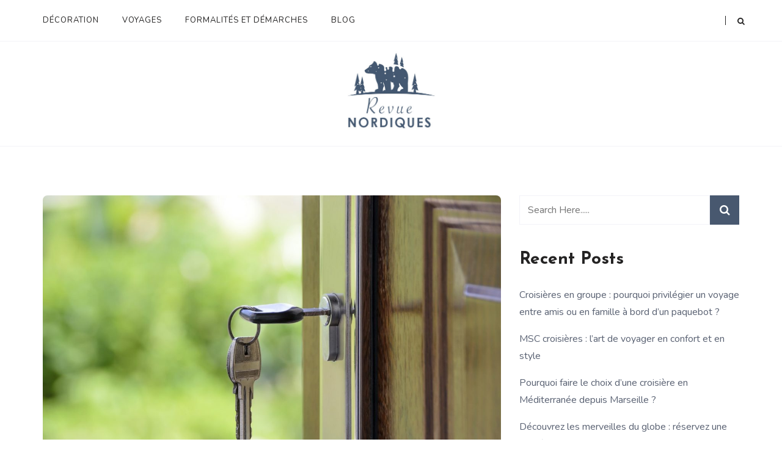

--- FILE ---
content_type: text/css
request_url: https://www.revue-nordiques.com/wp-content/themes/faith-blog-child/style.css?ver=6.9
body_size: 25
content:
/*
Theme Name:     Faith-blog-child
Theme URI:      
Description:    Faith-blog child theme.
Author:         Me
Author URI:     
Template:       faith-blog
Version:        0.1.0
*/
